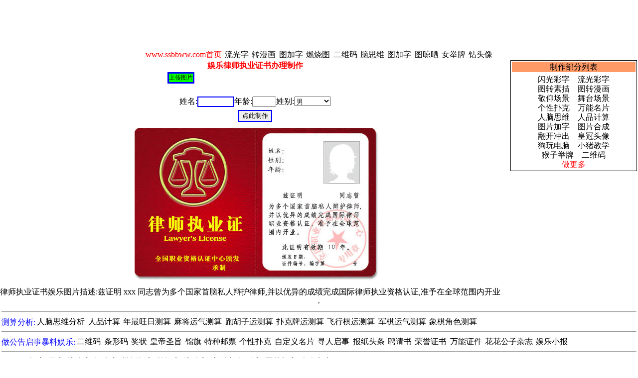

--- FILE ---
content_type: text/html; charset=utf-8
request_url: http://www.ssbbww.com/b/d1.aspx
body_size: 2087
content:
<!DOCTYPE html><html><head><meta charset="utf-8"/><meta http-equiv="X-UA-Compatible" content="IE=edge"><meta name="viewport" content="width=device-width,initial-scale=1"/><meta name="applicable-device" content="pc,mobile"><!--[if lt IE 9]><script src="/p/ie.js"></script><![endif]--><title>娱乐律师执业证书办理制作_在线做图片</title><script type="text/javascript" src="/p/n.js"></script></head><body><div id="c"><script type="text/javascript" src="/a/t.js"></script></div><div id="d"><div id="r"><h1>娱乐律师执业证书办理制作</h1><div id="fv"><iframe id="fp" src="/u/up.aspx"></iframe></div><div id="r1">姓名:<input id="z8" name="z8" style="width:5em" maxlength="5" type="text"/>年龄:<input id="z2" name="z2" style="width:3em" maxlength="5" type="text"/>姓别:<select id="lx" name="lx"><option value="男">男</option><option value="女">女</option><option value="神仙">神仙</option><option value="鬼怪">鬼怪</option><option value="妖魔">妖魔</option><option value="无性">无性</option><option value="变性">变性</option><option value="雌雄同体">雌雄同体</option><option value="　">　</option></select></div><div id="r2"><input type="button" id="b1" name="b1" onclick="if(v('z8')==''){alert('姓名←必需请输入,www.ssbbww.com提示');return false;}sj('c/d1.aspx','z2z8lxlv');" value="点此制作"/><span style="display:none"><input id="lv" name="lv" type="text"/></span></div><div id="p1"><img src="t/d1.jpg""/></div><div id="rb">律师执业证书娱乐图片描述:兹证明 xxx 同志曾为多个国家首脑私人辩护律师,并以优异的成绩完成国际律师执业资格认证,准予在全球范围内开业</div></div><div id="l"><script type="text/javascript" src="/a/l.js"></script></div></div><div id="x"><script type="text/javascript" src="/a/b.js"></script></div><div id="y">www.ssbbww.com网站免费制作:<b>娱乐律师执业证书办理制作_在线做图片</b></div><div id="z"><script type="text/javascript" src="/a/c.js"></script></div><div id="cl" onclick="spb(event)"></div></body></html>


--- FILE ---
content_type: text/html; charset=utf-8
request_url: http://www.ssbbww.com/u/up.aspx
body_size: 1311
content:
<!DOCTYPE html><html><head><meta charset="utf-8"/><meta http-equiv="X-UA-Compatible" content="IE=edge"><meta name="viewport" content="width=device-width,initial-scale=1"/><meta name="applicable-device" content="pc,mobile"><!--[if lt IE 9]><script src="/p/ie.js"></script><![endif]--><title>上传图片</title><style type="text/css">body,form{margin:0px;padding:0px;color:#000;font-size:.875em;height:2em}</style><script type="text/javascript" src="/u/up.js?v=3"></script></head><body onload="s3(getdispic());"><div id="upt"><form name="f9" id="f9" method="post" enctype="multipart/form-data" target="frm"><div style="position:relative;display:inline-block;overflow:hidden;background:#0f0;vertical-align:bottom"><div style="border-color:blue;border-style:solid;">上传图片</div><input name="p9" id="p9" accept="image/jpg,image/png,image/jpeg,image/gif,image/bmp" type="file" style="cursor:pointer;position:absolute;left:-80px;top:0;opacity:0;-ms-filter:'alpha(opacity=0)'" onchange="s1('f9','p9','9')"/></div></form></div><div><div title="点击最近上传的某个小图,原图将在接下来的制作中使用,如没点击,使用最后一次上传的图片" id="l2"></div><input type="hidden" id="lv"/><iframe hidden="hidden" name="frm" id="frm"  style="width:0em;height:0em"></iframe></div></body></html>

--- FILE ---
content_type: application/x-javascript
request_url: http://www.ssbbww.com/a/t.js
body_size: 18678
content:
var ggb="";if(IsP()){ggb="<script type=\"text/javascript\" src=\"//1.ssbbww.com/source/i/resource/dm/production/eaca/j/c.js\"></script>";}else{ggb="<script type=\"text/javascript\" src=\"//1.ssbbww.com/common/p/production/kjgh/static/scm_z.js\"></script>";}document.write("<div style='margin-bottom:.3em'>"+ggb+"</div>");
var v1="<span class='u1'>";var v2="<span class='u2'>";var v3="<span class='u3'>";var v4="<span class='u4'>";var v5="<span class='u5'>";var v6="<span class='u6'>";v7="<span class='u7'>";v8="<span class='u8'>";v9="<span class='u9'>";v10="<span class='u10'>";v11="<span class='u11'>";v12="<span class='u12'>";v13="<span class='u13'>";v14="<span class='u14'>";v15="<span class='u15'>";v16="<span class='u16'>";v17="<span class='u17'>";v18="<span class='u18'>";v19="<span class='u19'>";var v20="<span class='u20'>";var v21="<span class='u21'>";var v22="<span class='u22'>";var v23="<span class='u23'>";var v24="<span class='u24'>";var v25="<span class='u25'>";var v26="<span class='u26'>";var v27="<span class='u27'>";var v28="<span class='u28'>";var v29="<span class='u29'>";var v30="<span class='u30'>";var v99="<span class='u99'>";
var vn='<div id="na1" class="dn"><span>做更多</span><div class="dc"><a href="http://s.ssbbww.com/qq/a4.htm">闪光彩字</a><a href="http://www.ssbbww.com/h/ai.aspx">图转素描</a><a href="http://www.ssbbww.com/k/aap.htm">敬仰场景</a><a href="http://www.ssbbww.com/c/a4.aspx">个性扑克</a><a href="http://www.ssbbww.com/z/c8.htm">人脑思维</a><a href="http://www.ssbbww.com/h/ae.aspx">图片加字</a><a href="http://www.ssbbww.com/j/aj.aspx">猴子举牌</a><a href="http://www.ssbbww.com/c/c10.aspx">万年古井</a><a href="http://www.ssbbww.com/s/ac.aspx">狗玩电脑</a><a href="http://www.ssbbww.com/e/bn.aspx">小猪教学</a><a href="http://www.ssbbww.com"><span style="color:Red">做更多</span></a></div></div>'
if(ptn=="ca6"||ptn=="ca7"||ptn=="hae"||ptn=="hci"||ptn=="hcj"||ptn=="hac"||ptn=="hab"||ptn=="had"||ptn=="hca"||ptn=="hcb"||ptn=="hcc"||ptn=="hcd"||ptn=="hce"||ptn=="hcf"||ptn=="hcg"||ptn=="hch"||ptn=="ucai"||ptn=="qa1"||ptn=="pab"){v1=v1+"<a href='http://www.ssbbww.com/h/ae.aspx'>图加字</a>";v2=v2+"<a href='http://www.ssbbww.com/h/ci.htm'><span style='color:Red'>抠图</span></a>";v3=v3+"<a href='http://www.ssbbww.com/h/cd.htm'>图缩放</a>";v4=v4+"<a href='http://www.ssbbww.com/h/cf.htm'>图压缩</a>";v5=v5+"<a href='http://www.ssbbww.com/h/ch.htm'>图翻转</a>";v6=v6+"<a href='http://www.ssbbww.com/h/ad.aspx'><span style='color:Red'>图加图</span></a>";v7=v7+"<a href='http://www.ssbbww.com/h/cj.htm'><span style='color:Red'>画图</span></a>";v8=v8+"<a href='http://www.ssbbww.com/h/ac.aspx'>静图合</a>";v9=v9+"<a href='http://ps.ssbbww.com'>图处理</a>";v10=v10+"<a href='http://www.ssbbww.com/u/cai.aspx'>裁剪图</a>";v11=v11+"<a href='http://www.ssbbww.com/h/ab.aspx'>动图合</a>";v12=v12+"<a href='http://www.ssbbww.com/h/cc.htm'>图藏字</a>";v13=v13+"<a href='http://www.ssbbww.com/h/ce.htm'>动图分解</a>";v14=v14+"<a href='http://s.ssbbww.com/qq/a1.htm'>转闪图</a>";v15=v15+"<a href='http://www.ssbbww.com/h/ca.aspx'>图藏图</a>";v16=v16+"<a href='http://www.ssbbww.com/h/cb.aspx'>图隐字</a>";v17=v17+"<a href='http://www.ssbbww.com/h/cg.htm'>图旋转</a>";v18=v18+"<a href='http://ps.ssbbww.com/ps/ab.htm'>转格式</a>"}
else if(ptn=="haa"||ptn=="haf"||ptn=="hag"||ptn=="hbj"||ptn=="hbl"||ptn=="qa2"||ptn=="qa3"||ptn=="qa4"||ptn=="qa5"||ptn=="ca5"){v1=v1+"<a href='http://www.ssbbww.com/h/af.aspx'>做跳字</a>";v2=v2+"<a href='http://www.ssbbww.com/h/ag.aspx'>做闪字</a>";v3=v3+"<a href='http://s.ssbbww.com/qq/a3.htm'>流光字</a>";v4=v4+"<a href='http://s.ssbbww.com/qq/a5.htm'>流动字</a>";v5=v5+"<a href='http://s.ssbbww.com/qq/a2.htm'>单闪字</a>";v6=v6+"<a href='http://www.ssbbww.com/h/bl.aspx'>变形字</a>";v7=v7+"<a href='http://www.ssbbww.com/h/aa.aspx'>模闪字</a>";v8=v8+"<a href='http://s.ssbbww.com/qq/a4.htm'>闪光字</a>";v9=v9+"<a href='http://www.ssbbww.com/h/bj.aspx'>舞蹈字</a>";v10=v10+"<a href='http://www.ssbbww.com/h/ae.aspx'>图加字</a>";}
else if(ptn=="hah"||ptn=="hai"||ptn=="haj"||ptn=="hak"||ptn=="hal"||ptn=="ham"||ptn=="han"||ptn=="hao"||ptn=="hap"||ptn=="haq"||ptn=="har"||ptn=="has"||ptn=="hat"||ptn=="hau"||ptn=="hav"||ptn=="haw"||ptn=="hax"||ptn=="hay"||ptn=="haz"||ptn=="hba"||ptn=="hbb"||ptn=="hbc"||ptn=="hbd"||ptn=="hbe"||ptn=="hbf"||ptn=="hbg"||ptn=="hbh"||ptn=="hbi"||ptn=="hbk"||ptn=="hbm"){v1=v1+"<a href='http://www.ssbbww.com/h/ai.aspx'>素描</a>";v2=v2+"<a href='http://www.ssbbww.com/h/ak.aspx'>黑白</a>";v3=v3+"<a href='http://www.ssbbww.com/h/ap.aspx'>漫画</a>";v4=v4+"<a href='http://www.ssbbww.com/h/ah.aspx'>底片</a>";v5=v5+"<a href='http://www.ssbbww.com/h/al.aspx'>反色</a>";v6=v6+"<a href='http://www.ssbbww.com/h/bh.aspx'>凸透镜</a>";v7=v7+"<a href='http://www.ssbbww.com/h/ao.aspx'>怀旧</a>";v8=v8+"<a href='http://www.ssbbww.com/h/aw.aspx'>浮雕</a>";v9=v9+"<a href='http://www.ssbbww.com/h/aq.aspx'>金币化</a>";v10=v10+"<a href='http://www.ssbbww.com/h/ax.aspx'>镜像</a>";v11=v11+"<a href='http://www.ssbbww.com/h/aj.aspx'>油画</a>";v12=v12+"<a href='http://www.ssbbww.com/h/az.aspx'>哈哈镜</a>";v13=v13+"<a href='http://www.ssbbww.com/h/ay.aspx'>旋涡</a>";v14=v14+"<a href='http://www.ssbbww.com/h/am.aspx'>报纸</a>";v15=v15+"<a href='http://www.ssbbww.com/h/au.aspx'>马赛克</a>";v16=v16+"<a href='http://www.ssbbww.com/h/ba.aspx'>S波</a>";v17=v17+"<a href='http://www.ssbbww.com/h/bk.aspx'>重影</a>";v18=v18+"<a href='http://www.ssbbww.com/h/bi.aspx'>字图片</a>";v19=v19+"<a href='http://www.ssbbww.com/h/bb.aspx'>冰冻</a>";v20=v20+"<a href='http://www.ssbbww.com/h/bc.aspx'>熔铸</a>";v21=v21+"<a href='http://www.ssbbww.com/h/bd.aspx'>连环画</a>";v22=v22+"<a href='http://www.ssbbww.com/h/an.aspx'>霓虹</a>";v23=v23+"<a href='http://www.ssbbww.com/h/av.aspx'>杂点</a>";v24=v24+"<a href='http://www.ssbbww.com/h/ar.aspx'>色轮廓</a>";v25=v25+"<a href='http://www.ssbbww.com/h/be.aspx'>鱼眼</a>";v26=v26+"<a href='http://www.ssbbww.com/h/bf.aspx'>浪散开</a>";v27=v27+"<a href='http://www.ssbbww.com/h/as.aspx'>强光照</a>";v28=v28+"<a href='http://www.ssbbww.com/h/at.aspx'>弱光</a>";v29=v29+"<a href='http://www.ssbbww.com/h/bm.aspx'>极坐标</a>";v30=v30+"<a href='http://www.ssbbww.com/h/bg.aspx'>手电照</a>";}
else if(ptn=="qaab"||ptn=="qaam"||ptn=="qaac"||ptn=="qaar"||ptn=="qaaa"||ptn=="qaad"||ptn=="qaal"||ptn=="qaaq"||ptn=="qaao"||ptn=="qaan"||ptn=="qaat"||ptn=="qaak"||ptn=="qaap"||ptn=="qaas"||ptn=="qaay"||ptn=="qbd"||ptn=="qaaz"||ptn=="sac"||ptn=="sae"||ptn=="qba"||ptn=="qbf"||ptn=="qbb"||ptn=="qbg"||ptn=="sab"||ptn=="saa"||ptn=="sad"){v1=v1+"<a href='http://www.ssbbww.com/q/aab.aspx'>滚动</a>";v2=v2+"<a href='http://www.ssbbww.com/q/aam.aspx'>摆动</a>";v3=v3+"<a href='http://www.ssbbww.com/q/aac.aspx'>旋转</a>";v4=v4+"<a href='http://www.ssbbww.com/q/aar.aspx'>伸缩</a>";v5=v5+"<a href='http://www.ssbbww.com/q/aaa.aspx'>缩离</a>";v6=v6+"<a href='http://www.ssbbww.com/q/aad.aspx'>放移</a>";v7=v7+"<a href='http://www.ssbbww.com/q/aal.aspx'>拼接</a>";v8=v8+"<a href='http://www.ssbbww.com/q/aaq.aspx'>翻出</a>";v9=v9+"<a href='http://www.ssbbww.com/q/aao.aspx'>翻书</a>";v10=v10+"<a href='http://www.ssbbww.com/q/aan.aspx'>翻相册</a>";v11=v11+"<a href='http://www.ssbbww.com/q/aat.aspx'>渐隐显</a>";v12=v12+"<a href='http://www.ssbbww.com/q/aak.aspx'>百叶窗</a>";v13=v13+"<a href='http://www.ssbbww.com/q/aap.aspx'>燃烧</a>";v14=v14+"<a href='http://www.ssbbww.com/q/aas.aspx'>放映</a>";v15=v15+"<a href='http://www.ssbbww.com/q/aay.aspx'>下雨</a>";v16=v16+"<a href='http://www.ssbbww.com/q/bd.aspx'>掉元宝</a>";v17=v17+"<a href='http://www.ssbbww.com/q/aaz.aspx'>下雪</a>";v18=v18+"<a href='http://www.ssbbww.com/s/ac.aspx'>狗玩</a>";v19=v19+"<a href='http://www.ssbbww.com/q/ba.aspx'>放烟花</a>";v20=v20+"<a href='http://www.ssbbww.com/q/bf.aspx'>倒影</a>";v21=v21+"<a href='http://www.ssbbww.com/q/bb.aspx'>冒泡</a>";v22=v22+"<a href='http://www.ssbbww.com/q/bg.aspx'>糖果飞</a>";v23=v23+"<a href='http://www.ssbbww.com/s/ab.aspx'>佛光</a>";v24=v24+"<a href='http://www.ssbbww.com/s/aa.aspx'>霓虹光</a>";v25=v25+"<a href='http://s.ssbbww.com/qq/a1.htm'>图闪</a>";v26=v26+"<a href='http://www.ssbbww.com/s/ae.htm'>摇头娃</a>";}
else if(ptj=="k"||ptn=="ce58"){v1=v1+"<a href='http://www.ssbbww.com/k/aca.htm'>开会</a>";v2=v2+"<a href='http://www.ssbbww.com/k/aaa.htm'>地铁</a>";v3=v3+"<a href='http://www.ssbbww.com/k/acd.htm'>天安门</a>";v4=v4+"<a href='http://www.ssbbww.com/k/acb.htm'>舞台屏</a>";v5=v5+"<a href='http://www.ssbbww.com/k/aah.htm'>下雨天</a>";v6=v6+"<a href='http://www.ssbbww.com/c/e58.aspx'></a>";v7=v7+"<a href='http://www.ssbbww.com/k/aaf.htm'>墙喷绘</a>";v8=v8+"<a href='http://www.ssbbww.com/k/aba.htm'>手机屏</a>";v9=v9+"<a href='http://www.ssbbww.com/k/aap.htm'>敬仰</a>";v10=v10+"<a href='http://www.ssbbww.com/k/aal.htm'>车站牌</a>";v11=v11+"<a href='http://www.ssbbww.com/k/aav.htm'>墙招牌</a>";v12=v12+"<a href='http://www.ssbbww.com/k/aaq.htm'>店橱窗</a>";v13=v13+"<a href='http://www.ssbbww.com/k/aao.htm'>路标牌</a>";v14=v14+"<a href='http://www.ssbbww.com/k/aab.htm'>楼广告</a>";v15=v15+"<a href='http://www.ssbbww.com/k/aam.htm'>告示牌</a>";v16=v16+"<a href='http://www.ssbbww.com/k/aaj.htm'>楼明星</a>";v17=v17+"<a href='http://www.ssbbww.com/k/acc.htm'>图晾晒</a>";v18=v18+"<a href='http://www.ssbbww.com/k/abb.htm'>电视屏</a>";v19=v19+"<a href='http://www.ssbbww.com/k/aas.htm'>公示牌</a>";v20=v20+"<a href='http://www.ssbbww.com/k/aag.htm'>指示地</a>";v21=v21+"<a href='http://www.ssbbww.com/k/aad.htm'>夜广告</a>";v22=v22+"<a href='http://www.ssbbww.com/k/aae.htm'>门外广告</a>";v23=v23+"<a href='http://www.ssbbww.com/k/aak.htm'>户外多屏</a>";v24=v24+"<a href='http://www.ssbbww.com/k/aan.htm'>围墙上</a>";v25=v25+"<a href='http://www.ssbbww.com/k/aau.htm'>店招牌</a>";v26=v26+"<a href='http://www.ssbbww.com/k/aac.htm'>街道灯箱</a>";v27=v27+"<a href='http://www.ssbbww.com/k/aat.htm'>夜晚灯箱</a>";v28=v28+"<a href='http://www.ssbbww.com/k/aar.htm'>护栏外</a>";v29=v29+"<a href='http://www.ssbbww.com/k/aai.htm'>夜广告</a>";v30=v30+"<a href='http://www.ssbbww.com/k/ace.htm'>后视镜</a>";}
else if(ptj=="e"){v1=v1+"<a href='http://www.ssbbww.com/e/bn.aspx'>猪教学</a>";v2=v2+"<a href='http://www.ssbbww.com/e/ea.aspx'>致敬</a>";v3=v3+"<a href='http://www.ssbbww.com/e/eg.aspx'>打滚</a>";v4=v4+"<a href='http://www.ssbbww.com/e/be.aspx'>度步</a>";v5=v5+"<a href='http://www.ssbbww.com/e/ee.aspx'>有2毛</a>";v6=v6+"<a href='http://www.ssbbww.com/e/ad.aspx'>追打</a>";v7=v7+"<a href='http://www.ssbbww.com/e/dr.aspx'>陷害</a>";v8=v8+"<a href='http://www.ssbbww.com/e/ay.aspx'>猫烧香</a>";v9=v9+"<a href='http://www.ssbbww.com/e/de.aspx'>女烤猪</a>";v10=v10+"<a href='http://www.ssbbww.com/e/bw.aspx'>印钞</a>";v11=v11+"<a href='http://www.ssbbww.com/e/aw.aspx'>行动</a>";v12=v12+"<a href='http://www.ssbbww.com/e/an.aspx'>跪地罚</a>";v13=v13+"<a href='http://www.ssbbww.com/e/ba.aspx'>鼠观望</a>";v14=v14+"<a href='http://www.ssbbww.com/e/aa.aspx'>绿豆蛙</a>";v15=v15+"<a href='http://www.ssbbww.com/e/as.aspx'>墓跪拜</a>";v16=v16+"<a href='http://www.ssbbww.com/e/cc.aspx'>玫瑰花</a>";v17=v17+"<a href='http://www.ssbbww.com/e/ae.aspx'>挖鼻屎</a>";v18=v18+"<a href='http://www.ssbbww.com/e/ak.aspx'>竖拇指</a>";v19=v19+"<a href='http://www.ssbbww.com/e/cv.aspx'>猫张望</a>";v20=v20+"<a href='http://www.ssbbww.com/e/dg.aspx'>惬意猪</a>";v21=v21+"<a href='http://www.ssbbww.com/e/ed.aspx'>飞吻</a>";v22=v22+"<a href='http://www.ssbbww.com/e/bq.aspx'>小吃大</a>";v23=v23+"<a href='http://www.ssbbww.com/e/bd.aspx'>追追追</a>";v24=v24+"<a href='http://www.ssbbww.com/e/ax.aspx'>打屁股</a>";v25=v25+"<a href='http://www.ssbbww.com/e/bi.aspx'>踢飞你</a>";v26=v26+"<a href='http://www.ssbbww.com/e/bc.aspx'>调戏狗</a>";v27=v27+"<a href='http://www.ssbbww.com/e/ce.aspx'>流氓猴</a>";v28=v28+"<a href='http://www.ssbbww.com/e/cg.aspx'>小女呼</a>";v29=v29+"<a href='http://www.ssbbww.com/e/dp.aspx'>炫耀钱</a>";v99=v99+"<a href='http://www.ssbbww.com/e.htm'>更多表情</a>";}
else if(ptn=="jaj"||ptn=="jaa"||ptn=="jab"||ptn=="jac"||ptn=="jam"||ptn=="jad"||ptn=="jae"||ptn=="jak"||ptn=="jaf"||ptn=="jag"||ptn=="jah"||ptn=="jai"||ptn=="jal"){v1=v1+"<a href='http://www.ssbbww.com/j/aj.aspx'>猴举牌</a>";v2=v2+"<a href='http://www.ssbbww.com/j/aa.aspx'>眯妹举</a>";v3=v3+"<a href='http://www.ssbbww.com/j/ah.aspx'>漫女举</a>";v4=v4+"<a href='http://www.ssbbww.com/j/ac.aspx'>凤姐举</a>";v5=v5+"<a href='http://www.ssbbww.com/j/am.aspx'>杨幂举</a>";v6=v6+"<a href='http://www.ssbbww.com/j/ai.aspx'>多人举</a>";v7=v7+"<a href='http://www.ssbbww.com/j/al.aspx'>杰伦举</a>";v8=v8+"<a href='http://www.ssbbww.com/j/ak.aspx'>诗诗举</a>";v9=v9+"<a href='http://www.ssbbww.com/j/af.aspx'>秀贤举</a>";v10=v10+"<a href='http://www.ssbbww.com/j/ag.aspx'>多女举</a>";v11=v11+"<a href='http://www.ssbbww.com/j/ab.aspx'>郭美美举</a>";v12=v12+"<a href='http://www.ssbbww.com/j/ad.aspx'>犀利哥举</a>";v13=v13+"<a href='http://www.ssbbww.com/j/ae.aspx'>圣诞老人举</a>"}
else if(ptn=="zc1"||ptn=="zc3"||ptn=="zc7"||ptn=="zc8"||ptn=="zc9"||ptn=="zc5"||ptn=="zc2"||ptn=="zc4"||ptn=="zc6"){v1=v1+"<a href='http://www.ssbbww.com/z/c1.htm'>麻将运</a>";v2=v2+"<a href='http://www.ssbbww.com/z/c3.htm'>扑克运</a>";v3=v3+"<a href='http://www.ssbbww.com/z/c7.htm'>算人品</a>";v4=v4+"<a href='http://www.ssbbww.com/z/c8.htm'>脑思维</a>";v5=v5+"<a href='http://www.ssbbww.com/z/c9.htm'>最旺日</a>";v6=v6+"<a href='http://www.ssbbww.com/z/c5.htm'>军棋运</a>";v7=v7+"<a href='http://www.ssbbww.com/z/c2.htm'>字牌运</a>";v8=v8+"<a href='http://www.ssbbww.com/z/c4.htm'>飞棋运</a>";v9=v9+"<a href='http://www.ssbbww.com/z/c6.htm'>象棋角色</a>"}
else if(ptn=="cc1"||ptn=="cc2"||ptn=="cc3"||ptn=="cc4"||ptn=="cc5"||ptn=="cc6"||ptn=="cc7"||ptn=="cc8"||ptn=="cc9"||ptn=="cc10"||ptn=="cc11"||ptn=="cc12"||ptn=="cc13"||ptn=="cc14"||ptn=="cc15"||ptn=="cc16"||ptn=="cc17"||ptn=="cc18"||ptn=="cc19"||ptn=="cc20"||ptn=="cc21"||ptn=="cc22"||ptn=="cc23"||ptn=="cc24"){v1=v1+"<a href='http://www.ssbbww.com/c/c9.aspx'>混日子</a>";v2=v2+"<a href='http://www.ssbbww.com/c/c10.aspx'>古井</a>";v3=v3+"<a href='http://www.ssbbww.com/c/c11.aspx'>国旗</a>";v4=v4+"<a href='http://www.ssbbww.com/c/c16.aspx'>车顶</a>";v5=v5+"<a href='http://www.ssbbww.com/c/c21.aspx'>主席台</a>";v6=v6+"<a href='http://www.ssbbww.com/c/c18.aspx'>奖杯</a>";v7=v7+"<a href='http://www.ssbbww.com/c/c17.aspx'>指示牌</a>";v8=v8+"<a href='http://www.ssbbww.com/c/c12.aspx'>爱情锁</a>";v9=v9+"<a href='http://www.ssbbww.com/c/c2.aspx'>五角星</a>";v10=v10+"<a href='http://www.ssbbww.com/c/c6.aspx'>水晶球</a>";v11=v11+"<a href='http://www.ssbbww.com/c/c5.aspx'>太空</a>";v12=v12+"<a href='http://www.ssbbww.com/c/c23.aspx'>篮球衣</a>";v13=v13+"<a href='http://www.ssbbww.com/c/c8.aspx'>背部</a>";v14=v14+"<a href='http://www.ssbbww.com/c/c1.aspx'>牛仔裤</a>";v15=v15+"<a href='http://www.ssbbww.com/c/c19.aspx'>帽子</a>";v16=v16+"<a href='http://www.ssbbww.com/c/c24.aspx'>项链</a>";v17=v17+"<a href='http://www.ssbbww.com/c/c13.aspx'>爱心纸</a>";v18=v18+"<a href='http://www.ssbbww.com/c/c22.aspx'>足球衣</a>";v19=v19+"<a href='http://www.ssbbww.com/c/c7.aspx'>爱心树</a>";v20=v20+"<a href='http://www.ssbbww.com/c/c4.aspx'>胸部</a>";v21=v21+"<a href='http://www.ssbbww.com/c/c14.aspx'>饮食碗</a>";v22=v22+"<a href='http://www.ssbbww.com/c/c3.aspx'>头部</a>";v23=v23+"<a href='http://www.ssbbww.com/c/c20.aspx'>键盘按键</a>";v24=v24+"<a href='http://www.ssbbww.com/c/c15.aspx'></a>"}
else if(ptn=="bm1"||ptn=="bm2"||ptn=="bm3"||ptn=="bm4"||ptn=="bm5"||ptn=="bm6"||ptn=="bm7"||ptn=="bm8"||ptn=="qaav"||ptn=="qaae"||ptn=="qaaf"||ptn=="qaag"||ptn=="qaah"||ptn=="qaaj"||ptn=="qaai"||ptn=="qaau"||ptn=="qaaw"||ptn=="qaax"||ptn=="qbe"||ptn=="be7"){v1=v1+"<a href='http://www.ssbbww.com/q/aav.aspx'>钻头像</a>";v2=v2+"<a href='http://www.ssbbww.com/q/aae.aspx'>冠头像</a>";v3=v3+"<a href='http://www.ssbbww.com/q/aaf.aspx'>黄钻闪</a>";v4=v4+"<a href='http://www.ssbbww.com/b/m1.aspx'>韩Q证</a>";v5=v5+"<a href='http://www.ssbbww.com/b/m2.aspx'>听我的</a>";v6=v6+"<a href='http://www.ssbbww.com/b/m3.aspx'>我爱你</a>";v7=v7+"<a href='http://www.ssbbww.com/q/aag.aspx'>vipL8头</a>";v8=v8+"<a href='http://www.ssbbww.com/q/aah.aspx'>钻L8头</a>";v9=v9+"<a href='http://www.ssbbww.com/q/aaj.aspx'>绝头像</a>";v10=v10+"<a href='http://www.ssbbww.com/q/aai.aspx'>红钻头</a>";v11=v11+"<a href='http://www.ssbbww.com/q/aau.aspx'>字轮显</a>";v12=v12+"<a href='http://www.ssbbww.com/q/aaw.aspx'>7钻头</a>";v13=v13+"<a href='http://www.ssbbww.com/q/aax.aspx'>计时头</a>";v14=v14+"<a href='http://www.ssbbww.com/q/be.aspx'>牵手头</a>";v15=v15+"<a href='http://www.ssbbww.com/b/m4.aspx'>请深爱</a>";v16=v16+"<a href='http://www.ssbbww.com/b/m5.aspx'>韩版证</a>";v17=v17+"<a href='http://www.ssbbww.com/b/m6.aspx'>一代雄</a>";v18=v18+"<a href='http://www.ssbbww.com/b/m7.aspx'>会深爱</a>";v19=v19+"<a href='http://www.ssbbww.com/b/m8.aspx'>有点拽</a>";v20=v20+"<a href='http://s.ssbbww.com/qq/a2.htm'>彩字头像</a>"}
else{v1=v1+"<a href='http://s.ssbbww.com/qq/a3.htm'>流光字</a>";v2=v2+"<a http://www.ssbbww.com/h/ap.aspx'>转漫画</a>";v3=v3+"<a http://www.ssbbww.com/h/ae.aspx'>图加字</a>";v4=v4+"<a href='http://www.ssbbww.com/q/aap.aspx'>燃烧图</a>";v5=v5+"<a href='http://www.ssbbww.com/c/a10.htm'>二维码</a>";v6=v6+"<a href='http://www.ssbbww.com/z/c8.htm'>脑思维</a>";v7=v7+"<a href='http://www.ssbbww.com/h/ae.aspx'>图加字</a>";v8=v8+"<a href='http://www.ssbbww.com/k/acc.htm'>图晾晒</a>";v9=v9+"<a href='http://www.ssbbww.com/j/aa.aspx'>女举牌</a>";v10=v10+"<a href='http://www.ssbbww.com/q/aav.aspx'>钻头像</a>";}
document.write("<span class='u0'><a href='http://www.ssbbww.com'><span style='color:Red'>www.ssbbww.com首页</span></a></span>"+v1+"</span>"+v2+"</span>"+v3+"</span>"+v4+"</span>"+v5+"</span>"+v6+"</span>"+v7+"</span>"+v8+"</span>"+v9+"</span>"+v10+"</span>"+v11+"</span>"+v12+"</span>"+v13+"</span>"+v14+"</span>"+v15+"</span>"+v16+"</span>"+v17+"</span>"+v18+"</span>"+v19+"</span>"+v20+"</span>"+v21+"</span>"+v22+"</span>"+v23+"</span>"+v24+"</span>"+v25+"</span>"+v26+"</span>"+v27+"</span>"+v28+"</span>"+v29+"</span>"+v30+"</span>"+v99+"</span>"+vn);

--- FILE ---
content_type: application/x-javascript
request_url: http://www.ssbbww.com/a/l.js
body_size: 1459
content:
document.write('<table style="width:100%"><tr><td style="background:#ff9966;text-align:center;width:100%"><a href="http://www.ssbbww.com/">制作部分列表</a></td></tr></table><table style="width:100%"><tr><td style="text-align:center;width:100%"><a href="http://s.ssbbww.com/qq/a4.htm">闪光彩字</a>　<a href="http://s.ssbbww.com/qq/a3.htm">流光彩字</a><br/><a href="http://www.ssbbww.com/h/ai.aspx">图转素描</a>　<a href="http://www.ssbbww.com/h/ap.aspx">图转漫画</a><br/><a href="http://www.ssbbww.com/k/aap.htm">敬仰场景</a>　<a href="http://www.ssbbww.com/k/acb.htm">舞台场景</a><br/><a href="http://www.ssbbww.com/c/a4.aspx">个性扑克</a>　<a href="http://www.ssbbww.com/c/a3.aspx">万能名片</a><br/><a href="http://www.ssbbww.com/z/c8.htm">人脑思维</a>　<a href="http://www.ssbbww.com/z/c7.htm">人品计算</a><br/><a href="http://www.ssbbww.com/h/ae.aspx">图片加字</a>　<a href="http://www.ssbbww.com/h/ac.aspx">图片合成</a><br/><a href="http://www.ssbbww.com/q/aaq.aspx">翻开冲出</a>　<a href="http://www.ssbbww.com/q/aae.aspx">皇冠头像</a><br/><a href="http://www.ssbbww.com/s/ac.aspx">狗玩电脑</a>　<a href="http://www.ssbbww.com/e/bn.aspx">小猪教学</a><br/><a href="http://www.ssbbww.com/j/aj.aspx">猴子举牌</a>　<a href="http://www.ssbbww.com/c/a10.htm">二维码</a><br/><a href="http://www.ssbbww.com"><span style="color:Red">做更多</span></a></td></tr></table>');

--- FILE ---
content_type: application/x-javascript
request_url: http://www.ssbbww.com/a/c.js
body_size: 321
content:
document.write('邮箱 my8ttt8@163.com<div style="display:none"><script>var _hmt=_hmt || [];(function(){var hm=document.createElement("script");hm.src="https://hm.baidu.com/hm.js?0ff82c2c5341ac4d32bd6f703b8e6ca2";var s=document.getElementsByTagName("script")[0];s.parentNode.insertBefore(hm, s);})();</script></div>');

--- FILE ---
content_type: application/x-javascript
request_url: http://www.ssbbww.com/a/b.js
body_size: 17018
content:
document.writeln("<iframe name='frm' id='frm' style='width:0em;height:0em'></iframe>");
document.write('<table style="width:100%"><tr><td style="text-align:left"><hr/><span style="color:blue">测算分析:</span><a href="http://www.ssbbww.com/z/c8.htm">人脑思维分析</a><a href="http://www.ssbbww.com/z/c7.htm">人品计算</a><a href="http://www.ssbbww.com/z/c9.htm">年最旺日测算</a><a href="http://www.ssbbww.com/z/c1.htm">麻将运气测算</a><a href="http://www.ssbbww.com/z/c2.htm">跑胡子运测算</a><a href="http://www.ssbbww.com/z/c3.htm">扑克牌运测算</a><a href="http://www.ssbbww.com/z/c4.htm">飞行棋运测算</a><a href="http://www.ssbbww.com/z/c5.htm">军棋运气测算</a><a href="http://www.ssbbww.com/z/c6.htm">象棋角色测算</a>');
document.write('<hr/><span style="color:blue">做公告启事暴料娱乐:</span><a href="http://www.ssbbww.com/c/a10.htm">二维码</a><a href="http://www.ssbbww.com/c/a11.htm">条形码</a><a href="http://www.ssbbww.com/c/a1.aspx">奖状</a><a href="http://www.ssbbww.com/b/h4.aspx">皇帝圣旨</a><a href="http://www.ssbbww.com/b/h5.aspx">锦旗</a><a href="http://www.ssbbww.com/b/h6.aspx">特种邮票</a><a href="http://www.ssbbww.com/c/a4.aspx">个性扑克</a><a href="http://www.ssbbww.com/c/a3.aspx">自定义名片</a><a href="http://www.ssbbww.com/b/k2.aspx">寻人启事</a><a href="http://www.ssbbww.com/c/d2.aspx">报纸头条</a><a href="http://www.ssbbww.com/c/a9.aspx">聘请书</a><a href="http://www.ssbbww.com/c/a8.aspx">荣誉证书</a><a href="http://www.ssbbww.com/b/k1.aspx">万能证件</a><a href="http://www.ssbbww.com/c/d4.aspx">花花公子杂志</a><a href="http://www.ssbbww.com/c/d1.aspx">娱乐小报</a>');
document.write('<hr/><span style="color:blue">做字图:</span><a href="http://www.ssbbww.com/h/ag.aspx">闪字</a><a href="http://www.ssbbww.com/h/af.aspx">跳字</a><a href="http://s.ssbbww.com/qq/a3.htm">流光字</a><a href="http://s.ssbbww.com/qq/a4.htm">闪光字</a><a href="http://www.ssbbww.com/h/aa.aspx">模板闪字</a><a href="http://s.ssbbww.com/qq/a2.htm">单闪字</a><a href="http://s.ssbbww.com/qq/a5.htm">流动字</a><a href="http://www.ssbbww.com/h/bl.aspx">变形字</a><a href="http://www.ssbbww.com/h/bj.aspx">舞动字</a><a href="http://www.ssbbww.com/h/ae.aspx">图片加字</a><a href="http://www.ssbbww.com/c/a5.aspx">个人印章</a>');
document.write('<hr/><span style="color:blue">图片处理:</span><a href="http://www.ssbbww.com/h/cj.htm"><span style="color:Red">画图</span></a><a href="http://www.ssbbww.com/h/ae.aspx">图片加字</a><a href="http://www.ssbbww.com/h/cd.htm">图片缩放</a><a href="http://www.ssbbww.com/u/cai.aspx">裁剪图片</a><a href="http://ps.ssbbww.com/ps/ab.htm">图片格式转换</a><a href="http://www.ssbbww.com/h/ac.aspx">静图合动图</a><a href="http://www.ssbbww.com/h/ab.aspx">动图合动图</a><a href="http://www.ssbbww.com/h/cb.aspx">图加隐字</a><a href="http://www.ssbbww.com/h/ad.aspx"><span style="color:Red">图上加图</span></a><a href="http://www.ssbbww.com/h/ca.aspx">图里藏图</a><a href="http://www.ssbbww.com/h/cc.htm">图里藏字</a><a href="http://www.ssbbww.com/h/ce.htm">动图分解</a><a href="http://www.ssbbww.com/h/cf.htm">图片压缩</a><a href="http://www.ssbbww.com/h/cg.htm">图片旋转</a><a href="http://www.ssbbww.com/h/ch.htm">图片翻转</a><a href="http://www.ssbbww.com/h/ci.htm"><span style="color:Red">抠图</span></a><a href="http://s.ssbbww.com/qq/a1.htm">图片转闪图</a><a href="http://ps.ssbbww.com">图片处理</a><a href="http://ps.ssbbww.com/ps/aa.htm">拼人像</a>');
document.write('<hr/><span style="color:blue">图转特效:</span><a href="http://www.ssbbww.com/h/ax.aspx">镜像</a><a href="http://www.ssbbww.com/h/ay.aspx">旋涡</a><a href="http://www.ssbbww.com/h/az.aspx">哈哈镜</a><a href="http://www.ssbbww.com/h/ba.aspx">S波</a><a href="http://www.ssbbww.com/h/bi.aspx">字图片</a><a href="http://www.ssbbww.com/h/bf.aspx">水纹</a><a href="http://www.ssbbww.com/h/ah.aspx">底片</a><a href="http://www.ssbbww.com/h/ai.aspx">素描</a><a href="http://www.ssbbww.com/h/ak.aspx">黑白</a><a href="http://www.ssbbww.com/h/al.aspx">反色</a><a href="http://www.ssbbww.com/h/an.aspx">霓虹</a><a href="http://www.ssbbww.com/h/ao.aspx">怀旧</a><a href="http://www.ssbbww.com/h/aq.aspx">金币</a><a href="http://www.ssbbww.com/h/aw.aspx">浮雕</a><a href="http://www.ssbbww.com/h/ap.aspx">漫画</a><a href="http://www.ssbbww.com/h/bh.aspx">凸镜</a><a href="http://www.ssbbww.com/h/au.aspx">马赛克</a><a href="http://www.ssbbww.com/h/av.aspx">杂点</a><a href="http://www.ssbbww.com/h/bk.aspx">重影</a><a href="http://www.ssbbww.com/h/aj.aspx">油画</a><a href="http://www.ssbbww.com/h/bb.aspx">冰冻</a><a href="http://www.ssbbww.com/h/bc.aspx">熔铸</a><a href="http://www.ssbbww.com/h/bd.aspx">连环画</a><a href="http://www.ssbbww.com/h/be.aspx">鱼眼</a><a href="http://www.ssbbww.com/h/ar.aspx">轮廓</a><a href="http://www.ssbbww.com/h/bg.aspx">夜光</a><a href="http://www.ssbbww.com/h/am.aspx">报纸</a><a href="http://www.ssbbww.com/h/as.aspx">强光</a><a href="http://www.ssbbww.com/h/at.aspx">弱光</a><a href="http://www.ssbbww.com/h/bm.aspx">极坐标</a>');
document.write('<hr/><span style="color:blue">做荣誉奖状:</span><a href="http://www.ssbbww.com/c/a8.aspx">荣誉书</a><a href="http://www.ssbbww.com/c/a1.aspx">自定义奖状</a><a href="http://www.ssbbww.com/c/b1.aspx">最帅男青年</a><a href="http://www.ssbbww.com/c/b8.aspx">最美美女奖</a><a href="http://www.ssbbww.com/c/b9.aspx">最疼老公奖</a><a href="http://www.ssbbww.com/c/b6.aspx">最佳老婆奖</a><a href="http://www.ssbbww.com/c/b3.aspx">网恋高手奖</a><a href="http://www.ssbbww.com/c/b4.aspx">最有女人味</a><a href="http://www.ssbbww.com/c/b5.aspx">杰出青年奖</a><a href="http://www.ssbbww.com/c/b2.aspx">全球模范生</a><a href="http://www.ssbbww.com/c/b7.aspx">奥运火炬手</a><a href="http://www.ssbbww.com/c/b10.aspx">三八红旗手</a>');
document.write('<hr/><span style="color:blue">做娱乐证:</span><a href="http://www.ssbbww.com/b/k1.aspx">万能证件</a><a href="http://www.ssbbww.com/b/a1.aspx">痴情证</a><a href="http://www.ssbbww.com/b/b4.aspx">超级帅哥证</a><a href="http://www.ssbbww.com/b/a2.aspx">失恋证</a><a href="http://www.ssbbww.com/b/c2.aspx">超级美眉证</a><a href="http://www.ssbbww.com/b/a6.aspx">网恋证</a><a href="http://www.ssbbww.com/b/d13.aspx">杰出青年证</a><a href="http://www.ssbbww.com/b/b9.aspx">泡妞证</a><a href="http://www.ssbbww.com/b/c6.aspx">好老婆证件</a><a href="http://www.ssbbww.com/b/c4.aspx">处女证</a><a href="http://www.ssbbww.com/b/b6.aspx">好老公证件</a><a href="http://www.ssbbww.com/b/b1.aspx">光棍证</a><a href="http://www.ssbbww.com/b/c3.aspx">乖老婆证件</a><a href="http://www.ssbbww.com/b/c5.aspx">女皇证</a><a href="http://www.ssbbww.com/b/c8.aspx">淑女证</a><a href="http://www.ssbbww.com/b/g1.aspx">武当弟子证</a><a href="http://www.ssbbww.com/b/m3.aspx">我爱你</a><a href="http://www.ssbbww.com/b/g2.aspx">丐帮弟子证</a><a href="http://www.ssbbww.com/b/j1.aspx">子鼠证</a><a href="http://www.ssbbww.com/b/g4.aspx">少林弟子证</a><a href="http://www.ssbbww.com/b/j2.aspx">丑牛证</a><a href="http://www.ssbbww.com/b/g5.aspx">峨眉弟子证</a><a href="http://www.ssbbww.com/b/m4.aspx">请深爱</a><a href="http://www.ssbbww.com/b/e4.aspx">灌水证</a><a href="http://www.ssbbww.com/b/e7.aspx">上QQ先进证</a><a href="http://www.ssbbww.com/b/e1.aspx">忽悠证</a><a href="http://www.ssbbww.com/b/k3.aspx">偶像粉丝证</a><a href="http://www.ssbbww.com/b/index.htm"><span style="color:Red"></span></a>');
document.write('<hr/><span style="color:blue">图片转动画:</span><a href="http://www.ssbbww.com/q/aab.aspx">滚动</a><a href="http://www.ssbbww.com/q/aaa.aspx">缩小远离</a><a href="http://www.ssbbww.com/q/aac.aspx">旋转</a><a href="http://www.ssbbww.com/q/aad.aspx">放大漂移</a><a href="http://www.ssbbww.com/q/aan.aspx">翻相册</a><a href="http://www.ssbbww.com/q/aao.aspx">翻页翻书</a><a href="http://www.ssbbww.com/q/aaq.aspx">翻开冲出</a><a href="http://www.ssbbww.com/q/aal.aspx">拼接</a><a href="http://www.ssbbww.com/q/aak.aspx">百叶窗</a><a href="http://www.ssbbww.com/q/aam.aspx">摆动</a><a href="http://www.ssbbww.com/q/aar.aspx">伸缩</a><a href="http://www.ssbbww.com/q/aat.aspx">渐隐渐显</a><a href="http://www.ssbbww.com/q/aas.aspx">放映胶卷</a><a href="http://www.ssbbww.com/q/aap.aspx">燃烧</a><a href="http://www.ssbbww.com/s/aa.aspx">霓虹灯光</a><a href="http://www.ssbbww.com/s/ab.aspx">佛光普照</a><a href="http://www.ssbbww.com/q/aay.aspx">下雨</a><a href="http://www.ssbbww.com/q/aaz.aspx">下雪</a><a href="http://www.ssbbww.com/q/ba.aspx">放烟花</a><a href="http://www.ssbbww.com/q/bb.aspx">水中冒泡</a><a href="http://www.ssbbww.com/q/bc.aspx">蝴蝶绕圈飞</a><a href="http://www.ssbbww.com/q/bg.aspx">糖果飞舞</a><a href="http://www.ssbbww.com/q/bd.aspx">掉元宝</a><a href="http://www.ssbbww.com/s/ac.aspx">狗玩电脑</a><a href="http://www.ssbbww.com/q/bf.aspx">水中倒影</a><a href="http://www.ssbbww.com/s/ad.aspx">母鸡眼闪</a><a href="http://www.ssbbww.com/s/ae.htm">摇头娃娃</a>');
document.write('<hr/><span style="color:blue">做头像:</span><a href="http://www.ssbbww.com/q/aae.aspx">QQ皇冠头像</a><a href="http://www.ssbbww.com/q/aaf.aspx">QQ黄钻闪烁头像</a><a href="http://www.ssbbww.com/q/aag.aspx">QQ会员LV8头像</a><a href="http://www.ssbbww.com/q/aah.aspx">QQ黄钻LV8头像</a><a href="http://www.ssbbww.com/q/aai.aspx">QQ情侣红钻头像</a><a href="http://www.ssbbww.com/q/aau.aspx">企鹅文字轮显</a><a href="http://www.ssbbww.com/q/aav.aspx">加Q钻边框头像</a><a href="http://www.ssbbww.com/q/aaw.aspx">7钻徽标头像</a><a href="http://www.ssbbww.com/q/aaj.aspx">绝字头像</a><a href="http://www.ssbbww.com/q/aax.aspx">倒计时</a><a href="http://www.ssbbww.com/q/be.aspx">牵手</a>');
document.write('<hr/><span style="color:blue">做场景:</span><a href="http://www.ssbbww.com/k/aca.htm"></a><a href="http://www.ssbbww.com/k/acd.htm"></a><a href="http://www.ssbbww.com/k/aaa.htm">地铁广告</a><a href="http://www.ssbbww.com/k/aab.htm">楼宇广告牌</a><a href="http://www.ssbbww.com/k/aac.htm">街道灯箱</a><a href="http://www.ssbbww.com/k/aad.htm">城市夜景广告</a><a href="http://www.ssbbww.com/k/aae.htm">大楼门外广告</a><a href="http://www.ssbbww.com/k/aaf.htm">墙体喷绘</a><a href="http://www.ssbbww.com/k/aag.htm">地点指示</a><a href="http://www.ssbbww.com/k/aah.htm">下雨天</a><a href="http://www.ssbbww.com/k/aai.htm">夜色广告牌</a><a href="http://www.ssbbww.com/k/aaj.htm">大楼明星</a><a href="http://www.ssbbww.com/k/aak.htm">多屏广告</a><a href="http://www.ssbbww.com/k/aal.htm">车站牌</a><a href="http://www.ssbbww.com/k/aam.htm">街边告示牌</a><a href="http://www.ssbbww.com/k/aan.htm">围墙上的画像</a><a href="http://www.ssbbww.com/k/aao.htm">路标</a><a href="http://www.ssbbww.com/k/aap.htm">广场敬仰</a><a href="http://www.ssbbww.com/k/aaq.htm">商店橱窗</a><a href="http://www.ssbbww.com/k/aar.htm">公司护栏外招牌</a><a href="http://www.ssbbww.com/k/aas.htm">城市公示牌</a><a href="http://www.ssbbww.com/k/aat.htm">街上夜晚灯箱</a><a href="http://www.ssbbww.com/k/aau.htm">商店墙壁招牌</a><a href="http://www.ssbbww.com/k/aav.htm">门外墙壁招牌</a><a href="http://www.ssbbww.com/k/acb.htm">舞台场景</a><a href="http://www.ssbbww.com/k/acc.htm">晾晒</a><a href="http://www.ssbbww.com/k/ace.htm">后视镜</a>');
document.write('<hr/><span style="color:blue">做表情:</span><a href="http://www.ssbbww.com/e/bn.aspx">小猪教学</a><a href="http://www.ssbbww.com/e/ea.aspx"></a><a href="http://www.ssbbww.com/e/aa.aspx">绿豆蛙</a><a href="http://www.ssbbww.com/e/be.aspx">焦躁度步</a><a href="http://www.ssbbww.com/e/ad.aspx">追打小黑</a><a href="http://www.ssbbww.com/e/ay.aspx">熊猫烧香</a><a href="http://www.ssbbww.com/e/eb.aspx">怪物</a><a href="http://www.ssbbww.com/e/aw.aspx">偷袭行动</a><a href="http://www.ssbbww.com/e/ba.aspx">小鼠观望</a><a href="http://www.ssbbww.com/e/ai.aspx">磨刀霍霍</a><a href="http://www.ssbbww.com/e/ci.aspx">乞讨为生</a><a href="http://www.ssbbww.com/e/ab.aspx">狼走动</a><a href="http://www.ssbbww.com/e/ac.aspx">打屁股</a><a href="http://www.ssbbww.com/e/ae.aspx">挖鼻屎</a><a href="http://www.ssbbww.com/e/ag.aspx">特殊行动</a><a href="http://www.ssbbww.com/e/ah.aspx">吹出了牛</a><a href="http://www.ssbbww.com/e/aj.aspx">放屁</a><a href="http://www.ssbbww.com/e/al.aspx">拉车磨难</a><a href="http://www.ssbbww.com/e/am.aspx">使劲吹牛</a><a href="http://www.ssbbww.com/e/an.aspx">要听话</a><a href="http://www.ssbbww.com/e/aq.aspx">狗开车</a><a href="http://www.ssbbww.com/e/as.aspx">墓地伤心</a><a href="http://www.ssbbww.com/e/av.aspx">往死里打</a><a href="http://www.ssbbww.com/e/ax.aspx">不听话该打</a><a href="http://www.ssbbww.com/e/bd.aspx">追追追</a><a href="http://www.ssbbww.com/e/bf.aspx">色狼来了</a><a href="http://www.ssbbww.com/e/bg.aspx">高潮演讲</a><a href="http://www.ssbbww.com/e/bh.aspx">借酒消愁</a><a href="http://www.ssbbww.com/e/bi.aspx">踢飞你</a><a href="http://www.ssbbww.com/e/bm.aspx">抱着你亲亲</a><a href="http://www.ssbbww.com/e/bq.aspx">小鱼吃大鱼</a><a href="http://www.ssbbww.com/e/bt.aspx">过来抱抱</a><a href="http://www.ssbbww.com/e/bu.aspx">吸血</a><a href="http://www.ssbbww.com/e/bv.aspx">撞墙</a><a href="http://www.ssbbww.com/e/bw.aspx"></a><a href="http://www.ssbbww.com/e/cb.aspx">猫猫拼命</a><a href="http://www.ssbbww.com/e/cc.aspx">玫瑰花</a><a href="http://www.ssbbww.com/e/ce.aspx">流氓猴子</a><a href="http://www.ssbbww.com/e/cg.aspx">小女孩呼喊</a><a href="http://www.ssbbww.com/e/cq.aspx">不要不理我</a><a href="http://www.ssbbww.com/e/cr.aspx">猪观窗外</a><a href="http://www.ssbbww.com/e/cx.aspx">大哭不止</a><a href="http://www.ssbbww.com/e/ef.aspx">再见易可贴</a><a href="http://www.ssbbww.com/e/dj.aspx">打你个坏坏</a><a href="http://www.ssbbww.com/e/dq.aspx">煽脸</a><a href="http://www.ssbbww.com/e/dr.aspx">陷害</a><a href="http://www.ssbbww.com/e/dz.aspx">去死吧</a><a href="http://www.ssbbww.com/e.htm"><span style="color:Red">做更多表情</span></a>');
document.write('<hr/><span style="color:blue">做举牌图:</span><a href="http://www.ssbbww.com/j/aj.aspx">猴子举牌</a><a href="http://www.ssbbww.com/j/aa.aspx">眯眼妹举牌</a><a href="http://www.ssbbww.com/j/al.aspx">周杰伦举牌</a><a href="http://www.ssbbww.com/j/ab.aspx">郭美美举牌</a><a href="http://www.ssbbww.com/j/ac.aspx">凤姐举牌</a><a href="http://www.ssbbww.com/j/ad.aspx">犀利哥牌</a><a href="http://www.ssbbww.com/j/ae.aspx">圣诞老人举牌</a><a href="http://www.ssbbww.com/j/ak.aspx">刘诗诗举牌</a><a href="http://www.ssbbww.com/j/af.aspx">金秀贤牌</a><a href="http://www.ssbbww.com/j/ag.aspx">多美女牌</a><a href="http://www.ssbbww.com/j/ah.aspx">动漫女举牌</a><a href="http://www.ssbbww.com/j/ai.aspx">集体举牌</a><a href="http://www.ssbbww.com/j/am.aspx">杨幂牌</a>');
document.write('<hr/><span style="color:blue">做标示:</span><a href="http://www.ssbbww.com/c/c9.aspx">混日子</a><a href="http://www.ssbbww.com/c/c10.aspx">古井</a><a href="http://www.ssbbww.com/c/c11.aspx">国旗</a><a href="http://www.ssbbww.com/c/c5.aspx">太空</a><a href="http://www.ssbbww.com/c/c15.aspx">凶杀现场</a><a href="http://www.ssbbww.com/c/c8.aspx">背部</a><a href="http://www.ssbbww.com/c/c23.aspx">篮球衣</a><a href="http://www.ssbbww.com/c/c18.aspx">奖杯</a><a href="http://www.ssbbww.com/c/c1.aspx">牛仔裤</a><a href="http://www.ssbbww.com/c/c2.aspx">五角星</a><a href="http://www.ssbbww.com/c/c6.aspx">水晶球</a><a href="http://www.ssbbww.com/c/c22.aspx">足球衣</a><a href="http://www.ssbbww.com/c/c7.aspx">爱心树</a><a href="http://www.ssbbww.com/c/c13.aspx">爱心纸</a><a href="http://www.ssbbww.com/c/c14.aspx">饮食碗</a><a href="http://www.ssbbww.com/c/c20.aspx">键盘按键</a><a href="http://www.ssbbww.com/c/c21.aspx">主席台</a><a href="http://www.ssbbww.com/c/c19.aspx">帽子</a><a href="http://www.ssbbww.com/c/c17.aspx">指示牌</a><a href="http://www.ssbbww.com/c/c12.aspx">爱情锁</a><a href="http://www.ssbbww.com/c/c24.aspx">项链</a><a href="http://www.ssbbww.com/c/c16.aspx">车顶</a><a href="http://www.ssbbww.com/c/c3.aspx">头部</a><a href="http://www.ssbbww.com/c/c4.aspx">胸部</a>');
document.write('<hr/><span style="color:blue">其它:</span><a href="http://www.ssbbww.com/z/a1.htm">QQ强行聊天</a><a href="http://www.ssbbww.com/flash/yh.htm">燃放烟花flash欣赏</a>');

--- FILE ---
content_type: application/x-javascript
request_url: http://www.ssbbww.com/u/up.js?v=3
body_size: 10841
content:
var dong="0";function s1(c,d,b){if(v(d)==""){alert("你没有输入图片网络地址,请粘贴图片网络地址到上传网络图片处的输入框");return false}var a=v(d).split(".")[v(d).split(".").length-1].toLowerCase();if(a!="jpg"&&a!="jpeg"&&a!="bmp"&&a!="png"&&a!="gif"){alert("只允许用gif,jpg,png,bmp格式图片!请上传允许的图片");$(d).innerHTML="";return false}if(b=="8"){if(v(d).substr(0,7)!="http://"||v(d).substr(0,8)!="https://"){alert("网络图片地址必须以 http://或https://开头!请上传允许的图片");$(d).innerHTML="";return false}}$("upt").style.display="none";$("l2").innerHTML="<img src='/p/d.gif'> 图片上传处理中<marquee width='80'>...<...<...<..<...</marquee>";$(c).action="up9.aspx?s="+b+"&zn=u"+Math.ceil(Math.random()*10000)+"_www.ssbbww.com";$(c).submit()}function h11(a){$("lv").value=a;getsetCookie(a)}function h12(a){if(a){alert(a)}$("l2").innerHTML="";$("upt").style.display=""}function $(a){return document.getElementById(a)}function v(a){return $(a).value}function $f(a){return parent.document.getElementById(a)}function s3(a){if(a!=""&&window.parent.location.pathname!="/u/cai.aspx"){a=a+" <a href='/u/cai.aspx' title='点此去裁剪图片,返回来可用做此页用' target='_parent'>裁</a>"}if($("lv").value==""){$("upt").style.display="";$("l2").innerHTML=""}else{$("upt").style.display="none";$("l2").innerHTML="<div style='float:left'><span style='color:Red'>图已上传!</span><br/><span style='color:blue'><a style='cursor:pointer' title='点此去上传其它图片' onclick='h12();'>上传其它图</a></span></div><div><a target='_blank' title='点此查看最近上传图片说明' href='/p/j.htm'>？</a>"+a+"</div>"}$f("lv").value=$("lv").value;if(window.parent.location.pathname=="/u/cai.aspx"){$f("isone").value="1";$f("Demot").src=$("lv").value;if($("lv").value.indexOf("-")!="-1"){$f("ti1").style.display=""}else{$f("ti1").style.display="none"}$f("Demot").onload=function(){$f("Demot").onload="";parent.Area1Init()}}else{if(window.parent.location.pathname=="/c/a7.aspx"){$f("okp").src=$f("lv").value;$f("z6").value=-200;$f("z7").value=-200;if($("lv").value==""){$f("ti1").style.display="none"}else{$f("ti1").style.display=""}}else{if(window.parent.location.pathname=="/h/ad.aspx"||window.parent.location.pathname=="/h/ca.aspx"){$f("isone").value="1";$f("Demot").src=$("lv").value;if($f("lv").value!=""){$f("Demot").onload=function(){$f("Demot").onload="";parent.Area1Init()}}}else{if(window.parent.location.pathname=="/h/cd.htm"||window.parent.location.pathname=="/h/cf.htm"){$f("p1").innerHTML="<img id='okp' src='/p/p.gif'/>";$f("L0").innerHTML="";$f("isone").value="1";$f("Demot").src=$("lv").value;$f("Demot").onload=function(){$f("Demot").onload="";parent.Init1()};if($f("lv").value!=""){$f("ytts").innerHTML="<br/>原图缩放演示图"}else{$f("ytts").innerHTML=""}}else{if(window.parent.location.pathname=="/h/ce.htm"){$f("p1").innerHTML="<img id='okp' src='/p/p.gif'/>"}else{if(window.parent.location.pathname=="/h/ae.aspx"){if((dong=="clear"||dong=="0")&&$f("lv2").value!=""){$f("lv").value=$f("lv2").value}else{$f("lv2").value="";dong="0"}$f("bkpic").src=$f("lv").value;$f("isone").value="1";$f("bkpic").onload=function(){$f("bkpic").onload="";parent.t_init()}}else{if(window.parent.location.pathname=="/h/cb.aspx"){$f("bkpic").src=$f("lv").value;$f("isone").value="1";$f("bkpic").onload=function(){$f("bkpic").onload="";parent.t_init()}}}}}}}}}function s5(e){dong="xuan";var c=getCookie("p1");if(c!=null&&c.length>0&&c!="null"){c="1"}else{c=getCookie("p2");if(c!=null&&c.length>0&&c!="null"){c="2"}else{c=getCookie("p3");if(c!=null&&c.length>0&&c!="null"){c="3"}else{c=getCookie("p4");if(c!=null&&c.length>0&&c!="null"){c="4"}else{c=getCookie("p5");if(c!=null&&c.length>0&&c!="null"){c="5"}}}}}var b=getCookie("p"+e);if(e!=c){var d=getCookie("p"+c);setc("p",b);setc("p"+c,b);setc("p"+e,d);s3(getdispic2())}else{if(window.parent.location.pathname=="/u/cai.aspx"){if(b!="-1"&&$f("Demot").src.indexOf("-")=="-1"){$f("isone").value="1";$f("Demot").src=b;$f("lv").value=b;$f("Demot").onload=function(){$f("Demot").onload="";parent.Area1Init()}}}if(window.parent.location.pathname=="/h/ae.aspx"){$f("lv").value=b;$f("bkpic").src=b;$f("lv2").value="";$f("isone").value="1";$f("bkpic").onload=function(){$f("bkpic").onload="";parent.t_init()}}if(window.parent.location.pathname=="/h/cb.aspx"){$f("lv").value=b;$f("bkpic").src=b;$f("isone").value="1";$f("bkpic").onload=function(){$f("bkpic").onload="";parent.t_init()}}if(window.parent.location.pathname=="/c/a7.aspx"){$f("lv").value=b;$f("okp").src=b;$f("z6").value=-200;$f("z7").value=-200;$f("ti1").style.display=""}}}function getsetCookie(b){dong="up";setc("p",b);var c=getCookie("p5");if(c!=null&&c.length>0){c=getCookie("p4");if(c!=null&&c.length>0){c=getCookie("p3");if(c!=null&&c.length>0){c=getCookie("p2");if(c!=null&&c.length>0){c=getCookie("p1");if(c!=null&&c.length>0){setc("p5",getCookie("p4"));setc("p4",getCookie("p3"));setc("p3",getCookie("p2"));setc("p2",getCookie("p1"));setc("p1",b)}else{setc("p1",b)}}else{setc("p2",b)}}else{setc("p3",b)}}else{setc("p4",b)}}else{setc("p5",b)}s3(getdispic2())}function del2c(c){var d=null;dong="clear";if(c=="p5"){setc("p5",getCookie("p4"));setc("p4",getCookie("p3"));setc("p3",getCookie("p2"));setc("p2",getCookie("p1"))}else{if(c=="p4"){setc("p4",getCookie("p3"));setc("p3",getCookie("p2"));setc("p2",getCookie("p1"))}else{if(c=="p3"){setc("p3",getCookie("p2"));setc("p2",getCookie("p1"))}else{if(c=="p2"){setc("p2",getCookie("p1"))}}}}delCookie("p1");var b=getCookie("p5");if(b!="null"&&b!=null&&b.length>0){b=getCookie("p4");if(b!="null"&&b!=null&&b.length>0){b=getCookie("p3");if(b!="null"&&b!=null&&b.length>0){b=getCookie("p2");if(b!="null"&&b!=null&&b.length>0){setc("p",getCookie("p2"));d="p1"}else{setc("p",getCookie("p3"));delCookie("p2");d="p2"}}else{setc("p",getCookie("p4"));delCookie("p3");delCookie("p2");d="p3"}}else{setc("p",getCookie("p5"));delCookie("p4");delCookie("p3");delCookie("p2");d="p4"}}else{delCookie("p");delCookie("p5");delCookie("p4");delCookie("p3");delCookie("p2");d="p5"}if(window.parent.location.pathname=="/u/cai.aspx"){if(d==c){$f("okp").src="/p/p.gif";$f("L0").innerHTML=""}}if(window.parent.location.pathname=="/h/ad.aspx"||window.parent.location.pathname=="/h/ca.aspx"){if(d==c&&getCookie("p")==null){if(window.parent.j_api!=null){window.parent.j_api.destroy();window.parent.j_api=null}$f("tis3").innerHTML="";$f("tis4").innerHTML="";$f("Demot").src="/p/p.gif"}}s3(getdispic2())}function getdispic2(){if(window.parent.location.pathname=="/u/cai.aspx"){$f("isti").value="1";if(dong!="clear"){$f("okp").src="/p/p.gif";$f("L0").innerHTML=""}else{dong="0"}}if(window.parent.location.pathname=="/h/ad.aspx"||window.parent.location.pathname=="/h/ca.aspx"){$f("okp").src="/p/p.gif";$f("L0").innerHTML=""}return getdispic()}function getdispic(){var e="";var c="";var d=getCookie("p1");if(d!=null&&d.length>0){c='<img src="'+d.substring(0,d.length-4).replace(e,"")+"s.jpg\" style='border-width:2px;border-style:Dashed;cursor:pointer' onclick='s5(\"1\");'/><a style='cursor:pointer' onclick='del2c(\"p1\");'>删</a><img src=\""+getCookie("p2").substring(0,getCookie("p2").length-4).replace(e,"")+"s.jpg\" style='cursor:pointer' onclick='s5(\"2\");'/><a style='cursor:pointer' onclick='del2c(\"p2\");'>删</a><img src=\""+getCookie("p3").substring(0,getCookie("p3").length-4).replace(e,"")+"s.jpg\" style='cursor:pointer' onclick='s5(\"3\");'/><a style='cursor:pointer' onclick='del2c(\"p3\");'>删</a><img src=\""+getCookie("p4").substring(0,getCookie("p4").length-4).replace(e,"")+"s.jpg\" style='cursor:pointer' onclick='s5(\"4\");'/><a style='cursor:pointer' onclick='del2c(\"p4\");'>删</a><img src=\""+getCookie("p5").substring(0,getCookie("p5").length-4).replace(e,"")+"s.jpg\" style='cursor:pointer' onclick='s5(\"5\");'/><a style='cursor:pointer' onclick='del2c(\"p5\");'>删</a>"}else{d=getCookie("p2");if(d!=null&&d.length>0){c='<img src="'+d.substring(0,d.length-4).replace(e,"")+"s.jpg\" style='border-width:2px;border-style:Dashed;cursor:pointer' onclick='s5(\"2\");'/><a style='cursor:pointer' onclick='del2c(\"p2\");'>删</a><img src=\""+getCookie("p3").substring(0,getCookie("p3").length-4).replace(e,"")+"s.jpg\" style='cursor:pointer' onclick='s5(\"3\");'/><a style='cursor:pointer' onclick='del2c(\"p3\");'>删</a><img src=\""+getCookie("p4").substring(0,getCookie("p4").length-4).replace(e,"")+"s.jpg\" style='cursor:pointer' onclick='s5(\"4\");'/><a style='cursor:pointer' onclick='del2c(\"p4\");'>删</a><img src=\""+getCookie("p5").substring(0,getCookie("p5").length-4).replace(e,"")+"s.jpg\" style='cursor:pointer' onclick='s5(\"5\");'/><a style='cursor:pointer' onclick='del2c(\"p5\");'>删</a>"}else{d=getCookie("p3");if(d!=null&&d.length>0){c='<img src="'+d.substring(0,d.length-4).replace(e,"")+"s.jpg\" style='border-width:2px;border-style:Dashed;cursor:pointer' onclick='s5(\"3\");'/><a style='cursor:pointer' onclick='del2c(\"p3\");'>删</a><img src=\""+getCookie("p4").substring(0,getCookie("p4").length-4).replace(e,"")+"s.jpg\" style='cursor:pointer' onclick='s5(\"4\");'/><a style='cursor:pointer' onclick='del2c(\"p4\");'>删</a><img src=\""+getCookie("p5").substring(0,getCookie("p5").length-4).replace(e,"")+"s.jpg\" style='cursor:pointer' onclick='s5(\"5\");'/><a style='cursor:pointer' onclick='del2c(\"p5\");'>删</a>"}else{d=getCookie("p4");if(d!=null&&d.length>0){c='<img src="'+d.substring(0,d.length-4).replace(e,"")+"s.jpg\" style='border-width:2px;border-style:Dashed;cursor:pointer' onclick='s5(\"4\");'/><a style='cursor:pointer' onclick='del2c(\"p4\");'>删</a><img src=\""+getCookie("p5").substring(0,getCookie("p5").length-4).replace(e,"")+"s.jpg\" style='cursor:pointer' onclick='s5(\"5\");'/><a style='cursor:pointer' onclick='del2c(\"p5\");'>删</a>"}else{d=getCookie("p5");if(d!=null&&d.length>0){if(window.parent.location.pathname=="/h/ae.aspx"){c='<img src="'+d.substring(0,d.length-4).replace(e,"")+"s.jpg\" style='border-width:2px;border-style:Dashed;cursor:pointer' onclick='s5(\"5\");'/><a style='cursor:pointer' onclick='del2c(\"p5\");'>删</a>"}else{c='<img src="'+d.substring(0,d.length-4).replace(e,"")+"s.jpg\" style='border-width:2px;border-style:Dashed'/><a style='cursor:pointer' onclick='del2c(\"p5\");'>删</a>"}}}}}}d=getCookie("p");if(d!=null&&d.length>0){$("lv").value=d}else{$("lv").value=""}return c}function setc(a,c){var b=6;var d=new Date();d.setTime(d.getTime()+b*24*60*60*1000);document.cookie=a+"="+escape(c)+";expires="+d.toGMTString()}function getCookie(b){var a,c=new RegExp("(^| )"+b+"=([^;]*)(;|$)");if(a=document.cookie.match(c)){return unescape(a[2])}else{return null}}function delCookie(a){var c=new Date();c.setTime(c.getTime()-1);var b=getCookie(a);if(b!=null){document.cookie=a+"="+b+";expires="+c.toGMTString()}};

--- FILE ---
content_type: application/x-javascript
request_url: http://www.ssbbww.com/p/n.js
body_size: 13700
content:
document.writeln("<style type='text/css'>body{font-size:1em;color:#000;line-height:1.2em}h1{margin:.0625em 0em}body,#c,#d,#x{background:#fff}a:visited,a:link{color:#000;text-decoration:none}#x a,#c a{margin:.1em .2em;display:inline-block}a:hover{color:#f00}body,#c,#d,#l,#x,#y,#z{margin:0 0;padding:0}#c,#d,#x,#y,#z{width:100%;clear:both}#y,#z{background:#f96}#c,#l,#x,#y,#z{text-align:center}#d,#l{vertical-align:top}#r{float:left;width:80%}#rb{padding-top:.5em;clear:both}#l{border:0.0625em solid;float:left;width:19.7%}h1{font-size:1em;white-space:nowrap;overflow:hidden;text-overflow:ellipsis;color:red;text-align:center}#b1,#z1,#z8,#z9{border-color:blue;border-style:solid}#b1{cursor:pointer}#z1{width:70%;max-width:26em}#c0,#c1,#c2,#c3,#c4,#c5{width:3em}#fp{width:100%;max-width:22em;height:2.4em;border:0em}#fv,#r1,#r2{padding:0.2em;text-align:center;clear:both}.dn{position:relative;display:none}.dc{display:none;position:absolute;background:#ddd;min-width:5.6em;padding:.3em;z-index:1054}.dc a{display:block}.dc a:hover{background:#eee}.dn:hover .dc{display:block;left:-2em}#p1{text-align:center}#p1 img{width:auto;height:auto;max-width:100%;max-height:90%}.mk1{width:49%;float:left;text-align:right;margin:.2em .2em .2em 0em}.mk2{width:49%;float:left;text-align:left;margin:.2em 0em .2em .2em}#opic{position:relative;display:inline-block;overflow:hidden;background:#0f0;vertical-align:bottom}#opic input{cursor:pointer;position:absolute;left:-80px;top:0;opacity:0;-ms-filter:'alpha(opacity=0)'}#opic div{border-color:blue;border-style:solid}@media screen and (max-width:999px){#l{display:none}.dn{display:inline-block}#r{width:100%}}@media screen and (max-width:699px){.mk1,.mk2{clear:both;width:100%;float:none;text-align:center;margin:.2em 0em}}@media screen and (max-width:359px){body,td,h1{font-size:.875em;line-height:1em}select,input{font-size:.75em}#b1,#z1,#z9{font-size:.9em}}.u1,.u2,.u3,.u4,.u5,.u6,.u7,.u8,.u9,.u10,.u11,.u12,.u13,.u14,.u15,.u16,.u17,.u18,.u19,.u20,.u21,.u22,.u23,.u24,.u25,.u26,.u27,.u28,.u29,.u30,.u99{display:inline-block}@media(max-width:1020px){.u29,.u30{display:none}}@media(max-width:960px){.u28,.u27{display:none}}@media(max-width:900px){.u26,.u25{display:none}}@media(max-width:840px){.u24,.u23{display:none}}@media(max-width:780px){.u22,.u21{display:none}}@media(max-width:720px){.u20,.u19{display:none}}@media(max-width:660px){.u18,.u17{display:none}}@media(max-width:600px){.u16,.u15{display:none}}@media(max-width:540px){.u13,.u14{display:none}}@media(max-width:480px){.u11,.u12{display:none}}@media(max-width:420px){.u9,.u10{display:none}}@media(max-width:360px){.u7,.u8{display:none}}</style>");
var xmlHttp=false;var tant=false;var brow;var y9;var y8;var mi1=true;var mi2=false;var me1=window.location.host;var p1n=window.location.pathname;var ptj=p1n.substr(1,1);ptn=ptj+p1n.substring(p1n.lastIndexOf("/")+1).replace(".aspx","").replace(".htm","");var pt1n=ptn.substr(1,1);try{xmlHttp=new XMLHttpRequest()}catch(trymicrosoft){try{xmlHttp=new ActiveXObject("Msxml2.XMLHTTP")}catch(othermicrosoft){try{xmlHttp=new ActiveXObject("Microsoft.XMLHTTP")}catch(failed){xmlHttp=false}}}if(!xmlHttp){alert("启用Ajax功能失败,您可能无法使用本站的部分功能,ssbbww.com提示")}function sj(b,a){if(a.indexOf("z")=="-1"){if(v("lv")==""){alert("图片←必需请上传,www.ssbbww.com提示");return false}}var c=1;if(getCook("ci")!=null){c=parseInt(getCook("ci"))+1}setcook("ci",c,86400000);$("b1").disabled=true;var d="z1=";if(a.indexOf("z1")!="-1"){d="z1="+escape(repl(v("z1")))}if(a.indexOf("z2")!="-1"){d=d+"&z2="+escape(v("z2"))}if(a.indexOf("z3")!="-1"){d=d+"&z3="+escape(v("z3"))}if(a.indexOf("z4")!="-1"){d=d+"&z4="+escape(v("z4"))}if(a.indexOf("z5")!="-1"){d=d+"&z5="+escape(v("z5"))}if(a.indexOf("z6")!="-1"){d=d+"&z6="+escape(v("z6"))}if(a.indexOf("z7")!="-1"){d=d+"&z7="+escape(v("z7"))}if(a.indexOf("z8")!="-1"){d=d+"&z8="+escape(v("z8"))}if(a.indexOf("z9")!="-1"){d=d+"&z9="+escape(v("z9"))}if(a.indexOf("wh")!="-1"){d=d+"&wh="+escape(v("wh"))}if(a.indexOf("zh")!="-1"){d=d+"&zh="+escape(v("zh"))}if(a.indexOf("zt")!="-1"){d=d+"&zt="+escape(v("zt"))}if(a.indexOf("zx")!="-1"){d=d+"&zx="+escape(v("zx"))}if(a.indexOf("zb")!="-1"){d=d+"&zb="+escape(v("zb"))}if(a.indexOf("zf")!="-1"){d=d+"&zf="+escape(v("zf"))}if(a.indexOf("su")!="-1"){d=d+"&su="+escape(v("su"))}if(a.indexOf("lx")!="-1"){d=d+"&lx="+escape(v("lx"))}if(a.indexOf("tx")!="-1"){d=d+"&tx="+escape(v("tx"))}if(a.indexOf("fs")!="-1"){d=d+"&fs="+escape(v("fs"))}if(a.indexOf("f2")!="-1"){d=d+"&f2="+escape(v("f2"))}if(a.indexOf("f3")!="-1"){d=d+"&f3="+escape(v("f3"))}if(a.indexOf("f4")!="-1"){d=d+"&f4="+escape(v("f4"))}if(a.indexOf("tm")!="-1"){d=d+"&tm="+escape($("tm").checked)}if(a.indexOf("mj")!="-1"){d=d+"&mj="+escape($("mj").checked)}if(a.indexOf("c0")!="-1"){d=d+"&c0="+escape(v("c0"))}if(a.indexOf("c1")!="-1"){d=d+"&c1="+escape(v("c1"))}if(a.indexOf("c2")!="-1"){d=d+"&c2="+escape(v("c2"))}if(a.indexOf("c3")!="-1"){d=d+"&c3="+escape(v("c3"))}if(a.indexOf("c4")!="-1"){d=d+"&c4="+escape(v("c4"))}if(a.indexOf("c5")!="-1"){d=d+"&c5="+escape(v("c5"))}if(a.indexOf("lv")!="-1"){d=d+"&lv1="+escape(v("lv"))}if(a.indexOf("lv2")!="-1"){d=d+"&lv2="+escape(v("lv2"))}if(a.indexOf("lv3")!="-1"){d=d+"&lv3="+escape(v("lv3"))}if(a.indexOf("lv4")!="-1"){d=d+"&lv4="+escape(v("lv4"))}if(a.indexOf("lv5")!="-1"){d=d+"&lv5="+escape(v("lv5"))}d=d+"&zn="+escape(jln());xmlHttp.open("POST",b,true);xmlHttp.setRequestHeader("Content-type","application/x-www-form-urlencoded");xmlHttp.onreadystatechange=h2;xmlHttp.send(d);$("p1").innerHTML=ti()}function h2(){if(xmlHttp.readyState==4){setTimeout(function(){$("b1").disabled=false},3000);$("p1").innerHTML="";if(xmlHttp.status==200){if(xmlHttp.responseText.substr(1,3)=="img"){if(IsP()){$("p1").innerHTML=xmlHttp.responseText+"<br/>处理成功,图片上右键有另存为选项可保存图到电脑"}else{$("p1").innerHTML=xmlHttp.responseText+"<br/>手机平板长按图片有保存按钮弹出"}if(tant==true){ttu()}}else{alert(xmlHttp.responseText)}}else{alert("你网络连接到服务器之间可能暂时出现问题")}}}function $(a){return document.getElementById(a)}function v(a){return $(a).value}function r(e,d,g){var f=new RegExp(d,"g");return e.replace(f,g)}function repl(a){return r(r(r(r(r(r(r(r(r(r(r(r(r(r(r(r(r(r(r(r(r(r(r(r(r(r(r(r(r(r(r(r(r(r(r(r(r(r(r(r(r(r(r(r(r(r(r(r(r(r(r(r(r(r(r(r(r(r(r(r(r(r(r(r(r(a,"a","ａ"),"b","ｂ"),"c","ｃ"),"d","ｄ"),"e","ｅ"),"f","ｆ"),"g","ｇ"),"h","ｈ"),"i","ｉ"),"j","ｊ"),"k","ｋ"),"l","ｌ"),"m","ｍ"),"n","ｎ"),"o","ｏ"),"p","ｐ"),"q","ｑ"),"r","ｒ"),"s","ｓ"),"t","ｔ"),"u","ｕ"),"v","ｖ"),"w","ｗ"),"x","ｘ"),"y","ｙ"),"z","ｚ"),"A","Ａ"),"B","Ｂ"),"C","Ｃ"),"D","Ｄ"),"E","Ｅ"),"F","Ｆ"),"G","Ｇ"),"H","Ｈ"),"I","Ｉ"),"J","Ｊ"),"K","Ｋ"),"L","Ｌ"),"M","Ｍ"),"N","Ｎ"),"O","Ｏ"),"P","Ｐ"),"Q","Ｑ"),"R","Ｒ"),"S","Ｓ"),"T","Ｔ"),"U","Ｕ"),"V","Ｖ"),"W","Ｗ"),"X","Ｘ"),"Y","Ｙ"),"Z","Ｚ"),"1","１"),"2","２"),"3","３"),"4","４"),"5","５"),"6","６"),"7","７"),"8","８"),"9","９"),"0","０"),"_","＿"),"-","－")," ","　")}function cl(n,c){spb(n);document.activeElement.blur();y9=c;var m="<table border='1' style='border-collapse:collapse;cursor:pointer'><tr>";var k=new Array("00","33","66","99","cc","ff");var i=0;for(var a=5;a>=0;a--){for(var l=5;l>=0;l--){for(var o=5;o>=0;o--){y8="#"+k[a]+k[l]+k[o];m+="<td style='width:.6em;height:.6em;background:"+y8+'\' onmouseout="y9.style.backgroundColor=y9.value" onmouseover="y9.style.backgroundColor=\''+y8+"'\" onclick=\"y9.value='"+y8+"';y9.style.backgroundColor='"+y8+"';y9.style.borderColor='#fff';$('cl').innerHTML='';if(ptn=='hae'||ptn=='yae'||ptn.substr(0,1)=='e'){t_gx();}\"></td>";i++;if(i%18==0&&i>1){m+="</tr><tr>"}}}}m+="</tr></table>";var p=$("cl");var f=p.style;p.innerHTML=m;f.position="absolute";f.left=Math.max(ELeft(y9)+y9.offsetWidth-p.offsetWidth,getscrollLeft())+"px";var h=ETop(y9)-p.offsetHeight;var d=ETop(y9)+y9.offsetHeight;if(IsP()){if(h-getscrollTop()<100){f.top=d+"px"}else{f.top=h+"px"}}else{if(h-getscrollTop()>0){f.top=h+"px"}else{f.top=d+"px"}}f.zIndex="1055";document.onclick=function(){if(me1.indexOf("s"+"b"+"b"+"w")!="-1"||me1.indexOf("local")!="-1"){$("cl").innerHTML="";document.onclick=null}}}function ttu(){var b=1;var a=new Image();a.onload=function(){if(b==1){b=0;var k=$("okp").src;var i=Math.min(window.innerWidth,window.screen.width);var e=Math.min(window.innerHeight,window.screen.height);var j=Math.max(Math.min(i-50,a.width),i-50);var f=Math.max(Math.min(e-50,a.height),e-50);var d="";if(j<a.width||f<a.height){d="此视图缩小了,保存会是实际高宽图"}var c="处理成功,手机平板长按图片有保存按钮弹出";if(IsP()){c="处理成功,图片上右键有另存为选项可保存图到电脑"}var g=$("cl");var h=g.style;h.position="absolute";h.left=Math.round((i-j)/2+getscrollLeft())+"px";h.top=Math.round((e-f)/2+getscrollTop())+"px";g.innerHTML="<div style='background:#eee;width:"+j+"px;height:"+f+"px'><div><div style='float:left;width:"+(j-40)+"px;text-align:center;color:#00f'>"+d+"</div><div style='cursor:pointer;width:40px;float:right;text-align:center;color:#f00' onclick='$(\"cl\").innerHTML=\"\"'>关闭</div></div><div style='clear:both;text-align:center;vertical-align:middle'><img style='max-width:"+(j-20)+"px;max-height:"+(f-80)+"px' src='"+k+"'/></div><div style='text-align:center;color:#f00'>"+c+"</div></div>";h.zIndex="1053"}};a.src=$("okp").src;document.onclick=function(){if(me1.indexOf("s"+"s"+"b"+"b"+"w"+"w")!="-1"||me1.indexOf("loc"+"alh"+"ost")!="-1"){$("cl").innerHTML="";document.onclick=null}}}function spb(a){if(a&&a.stopPropagation){a.stopPropagation()}else{window.event.cancelBubble=true}}function ti(){return"<img src='/p/d.gif'/><br/>图片生成处理中,请稍候<marquee width='80'>...<...<...<..<...</marquee>"}function jw(a){if(a.checked){alert("感谢您使用ssbbww.com网站,请多帮忙宣传本站网址:www.ssbbww.com")}}function xk(a){$(a).checked=true}function xn(e,b){var c=document.getElementsByName(e);for(var d=0;d<c.length;d++){if(c[d].checked){$(b).value=c[d].value;break}}}function jln(){return"_"+getOS()+"_"+getBrow()+"_"+window.screen.width+"x"+window.screen.height+"_"+window.innerWidth+"x"+window.innerHeight+"_"+ptn+"_"+getCook("ci")+"_www.ssbbww.com"}function setcook(a,b,c){var d=new Date();d.setTime(d.getTime()+c);document.cookie=a+"="+escape(b)+";expires="+d.toGMTString()}function getCook(b){var a,c=new RegExp("(^| )"+b+"=([^;]*)(;|$)");if(a=document.cookie.match(c)){return unescape(a[2])}else{return null}}function getCkPosx(b,a){return((navigator.appName=="Netscape")?b.pageX:event.x+document.body.scrollLeft)-ELeft(a)}function getCkPosy(b,a){return((navigator.appName=="Netscape")?b.pageY:event.y+document.body.scrollTop)-ETop(a)}function ELeft(b){var a=b.offsetLeft;if(b.tagName!="BODY"){if(b.offsetParent!=null){return a+ELeft(b.offsetParent)}}return a}function ETop(b){var a=b.offsetTop;if(b.tagName!="BODY"){if(b.offsetParent!=null){return a+ETop(b.offsetParent)}}return a}function getscrollTop(){return window.pageYOffset||document.documentElement.scrollTop||document.body.scrollTop||0}function getscrollLeft(){return window.pageXOffset||document.documentElement.scrollLeft||document.body.scrollLeft||0}function Fcheng(d,b){var a=0;var f=d.toString();var c=b.toString();try{a+=f.split(".")[1].length}catch(g){}try{a+=c.split(".")[1].length}catch(g){}return Number(f.replace(".",""))*Number(c.replace(".",""))/Math.pow(10,a)}function Fchu(arg1,arg2){var t1=0,t2=0,r1,r2;try{t1=arg1.toString().split(".")[1].length}catch(e){}try{t2=arg2.toString().split(".")[1].length}catch(e){}with(Math){r1=Number(arg1.toString().replace(".",""));r2=Number(arg2.toString().replace(".",""));return(r1/r2)*pow(10,t2-t1)}}function IsP(){var c=navigator.userAgent;var d=["Android","iPhone","SymbianOS","Windows Phone","iPad","iPod"];var a=true;for(var b=0;b<d.length;b++){if(c.indexOf(d[b])>0){a=false;break}}return a}function getOS(){var b=navigator.platform;var a=navigator.userAgent;var d="";var c="";if(b.indexOf("Win")>-1){if(a.indexOf("Windows NT 5.0")>-1){d+="s2000"}else{if(a.indexOf("Windows NT 5.1")>-1){d+="sXP"}else{if(a.indexOf("Windows NT 5.2")>-1){d+="s2003"}else{if(a.indexOf("Windows NT 6.0")>-1){d+="sVista"}else{if(a.indexOf("Windows NT 6.1")>-1||a.indexOf("Windows 7")>-1){d+="s7"}else{if(a.indexOf("Windows NT 6.2")>-1||a.indexOf("Windows NT 6.3")>-1||a.indexOf("Windows 8")>-1){d+="s8"}else{if(a.indexOf("Windows NT 6.4")>-1||a.indexOf("Windows NT 10")>-1){d+="s10"}else{d+="Wno"}}}}}}}}else{if(b.indexOf("Mac")>-1){d+="Mac"}else{if(b.indexOf("X11")>-1){d+="Unix"}else{if(b.indexOf("Linux")>-1){d+="Linu"}else{d+="Other"}}}}d+="_";if(a.indexOf("Android")>-1){d+="A"}else{if(a.indexOf("iPhone")>-1){d+="iPh"}else{if(a.indexOf("iPad")>-1){d+="iPa"}else{if(a.indexOf("iPod")>-1){d+="iPo"}else{d+="p"}}}}return d}function getBrow(){var a=navigator.userAgent;var c="";var b="";if(/[Ff]irefox(\/\d+\.\d+)/.test(a)){b=/([Ff]irefox)\/(\d+\.\d+)/.exec(a);c+=b[1]+b[2]}else{if(/[Tt]rident(\/\d+\.\d+)/.test(a)){b=/([Tt]rident)\/(\d+\.\d+)/.exec(a);if(b[2]==="7.0"){b[2]="11"}else{if(b[2]==="6.0"){b[2]="10"}else{if(b[2]==="5.0"){b[2]="9"}else{if(b[2]==="4.0"){b[2]="8"}}}}b[1]="E";c+=b[1]+b[2]}else{if(/[Cc]hrome\/\d+/.test(a)){b=/([Cc]hrome)\/(\d+)/.exec(a);c+=b[1]+b[2]}else{if(/[Vv]ersion\/\d+\.\d+\.\d+(\.\d)* *[Ss]afari/.test(a)){b=/[Vv]ersion\/(\d+\.\d+\.\d+)(\.\d)* *([Ss]afari)/.exec(a);c+=b[3]+b[1]}else{if(/[Oo]pera.+[Vv]ersion\/\d+\.\d+/.test(a)){b=/([Oo]pera).+[Vv]ersion\/(\d+)\.\d+/.exec(a);c+=b[1]+b[2]}else{c+="no"}}}}}return c.replace("efox","").replace("ome","").replace("ari","").replace("era","")};